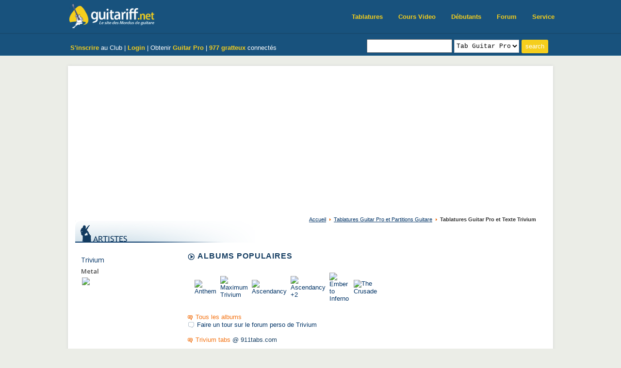

--- FILE ---
content_type: text/html; charset=UTF-8
request_url: https://www.guitariff.net/tabs/trivium/
body_size: 6203
content:

<!DOCTYPE html>
<html lang="fr">
<head>
<meta charset="utf-8">
<meta name="viewport" content="width=device-width, initial-scale=1.0">
<meta http-equiv="Content-Language" content="fr" />

<title>Tablature Guitar Pro Trivium, partitions pour guitare</title>
<META NAME="DESCRIPTION" CONTENT="trivium tablature guitar pro, trivium tablature, trivium partition, tablature, partitions , tablature, guitar pro, guitare, partition, tab, cours, le�on, vid�o, tablatures, partitions, partitions guitare, tablatures guitare, gratuit, guitare pro, guitariff">
<META NAME="KEYWORDS" CONTENT="trivium tablature guitar pro, trivium tablature, trivium partition, tablature, partitions , tablature, guitar pro, guitare, partition, tab, cours, le�on, vid�o, tablatures, partitions, partitions guitare, tablatures guitare, gratuit, guitare pro, guitariff">
<META NAME="ROBOTS" CONTENT="INDEX,FOLLOW">
<META NAME="revisit-after" content="1 days">
<LINK REL="SHORTCUT ICON" href="/img/favicon.ico">

<!-- New CSS -->
<link href="/new/css/bootstrap.min.css" rel="stylesheet">
<link href="/new/css/font-awesome.min.css" rel="stylesheet">
<link href="/new/css/animate.min.css" rel="stylesheet">
<link href="/new/css/prettyPhoto.css" rel="stylesheet">
<link href="/new/css/main_n.css" rel="stylesheet">
<link href="/new/css/responsive.css" rel="stylesheet">
<!--[if lt IE 9]>
<script src="/new/js/html5shiv.js"></script>
<script src="/new/js/respond.min.js"></script>
<![endif]-->

<link href="/css/general_n.css" rel="stylesheet" type="text/css" />
<link rel="alternate feed" type="application/rss+xml" title="Forum Guitariff.net : derniers sujets" href="https://www.guitariff.net/forum/rss/forums/1-forum-guitariffnet-derniers-sujets/" />
<link rel="alternate feed" type="application/rss+xml" title="Forum Guitariff.net : derniers messages" href="https://www.guitariff.net/forum/rss/forums/2-forum-guitariffnet-derniers-messages/" />

<link href="/css/artistes.css" rel="stylesheet" type="text/css" /><link href="/css/tablatures.css" rel="stylesheet" type="text/css" />
<link rel="stylesheet" type="text/css" href="/css/userbar.css" media="all">
<script type="text/javascript" src="/userbar/userbar.js"></script>


<!-- Google tag (gtag.js) -->
<script async src="https://www.googletagmanager.com/gtag/js?id=G-9SQGMB5FND"></script>
<script>
  window.dataLayer = window.dataLayer || [];
  function gtag(){dataLayer.push(arguments);}
  gtag('js', new Date());

  gtag('config', 'G-9SQGMB5FND');
</script>



<SCRIPT LANGUAGE="JavaScript">
function ChangeUrl(formulaire){
	if (formulaire.ListeUrl.selectedIndex != 0)
	{
		location.href = formulaire.ListeUrl.options[formulaire.ListeUrl.selectedIndex].value;
	}else{
		alert('Veuillez choisir un style');
	}
}


function detect_recherche(formulaire) {
	var choix = formulaire.dest.options[formulaire.dest.selectedIndex].value;
	
	switch (choix)
	{
		case "0" : 
			window.open('/tabs/search_accords.php?q='+escape(formulaire.q.value)+'#top', '_self');	break;
		case "1" : 
			window.open('/tabs/search.php?q='+escape(formulaire.q.value)+'#artistes', '_self'); break;
		case "2" : 
			window.open('/tabs/search.php?q='+escape(formulaire.q.value)+'#txt', '_self'); break;
		case "6" : 
			window.open('/tabs/search.php?q='+escape(formulaire.q.value)+'#gp', '_self'); break;
		case "3" : 
			window.open('/forum/index.php?app=core&module=search&do=quick_search&search_term='+escape(formulaire.q.value)+'&search_sort_by=relevence&search_filter_app[forums]=1', '_self'); break;
		case "4" : 
			window.open('/forum/index.php?act=members&name='+escape(formulaire.q.value), '_self'); break;
		case "5": 
			window.open('http://www.google.fr/search?q='+escape('site:http://www.guitariff.net '+formulaire.q.value)+'&hl=fr','_blank'); break;
		case "7" : 
			window.open('/tabs/search.php?q='+escape(formulaire.q.value)+'#sbk', '_self'); break;
	}
	return (false);
}
	
	
</SCRIPT>
<script type="text/javascript" language="javascript" src="/ratings/js/behavior.js"></script>
<script type="text/javascript" language="javascript" src="/ratings/js/rating.js"></script>
<link rel="stylesheet" type="text/css" href="/ratings/css/rating.css" />
<script type="text/javascript" src="/tabs/txt/overlib/overlib.js"><!-- overLIB (c) Erik Bosrup --></script>


<script language="JavaScript" type="text/javascript" src="/home_menu/ahahLib.js"></script>
<script language="JavaScript" type="text/javascript"> 
function id2name(id_img) 
{ 
	var img_name;
	switch (id_img)
	{
		case 1: img_name = "tablatures"; break; 
		case 2: img_name = "artistes"; break; 
		case 3: img_name = "forum"; break; 
		case 4: img_name = "membres"; break; 
		case 5: img_name = "biographies"; break; 
		case 6: img_name = "fanclub"; break; 
		case 7: img_name = "autopromo"; break; 
		case 8: img_name = "cours"; break; 
	}
	return (img_name);
} 

var idItemClicked = 0; 
function makeactive(id_img) 
{ 
	// de-active previous img
	if (idItemClicked != 0)
	{
		document.getElementById("img"+idItemClicked).src='/img/home/menu/' + id2name (idItemClicked) + '.gif'; 
	}
	callAHAH('/home_menu/content.php?content= ' + id_img, 'content', '<img id="wait" src="/img/wait30.gif" />', 'Error'); 
	idItemClicked = id_img; 
} 
function makeactivenow(id_img) 
{ 
	document.getElementById("img"+id_img).src='/img/home/menu/' + id2name (id_img) + '_or.gif'; 
	idItemClicked = id_img; 
} 

</script>



</head>
<body>

	<script type="text/javascript">
	var ol_textfont = "Courier New, Courier";
	var ol_textsize = "13px";
	var ol_bgcolor = "#b8c4d0"; // border de la fenetre
	var ol_fgcolor = "#F6F5EF";
	var ol_width = "";
	var ol_followmouse = false;
	</script>
	<div id="overDiv" style="position: absolute; visibility: hidden; z-index: 1000; background-image: none; left: 65px; top: 177px;"></div>
	<script language="JavaScript" src="/tabs/txt/overlib/overlib.js"></script>

<script>
document.addEventListener("DOMContentLoaded", function() {
  var nav = document.querySelector('.navbar.navbar-inverse');
  if (!nav) return;

  window.addEventListener('scroll', function() {
    if (window.scrollY > 50) {
      nav.classList.add('shrink');
    } else {
      nav.classList.remove('shrink');
    }
  });
});
</script>

<header id="header">


    <nav class="navbar navbar-inverse navbar-fixed-top" role="banner">
        <div class="container xdl">
            <div class="navbar-header">
                <button type="button" class="navbar-toggle" data-toggle="collapse" data-target=".navbar-collapse">
                    <span class="sr-only">Toggle navigation</span>
                    <span class="icon-bar"></span>
                    <span class="icon-bar"></span>
                    <span class="icon-bar"></span>
                </button>
                <a class="navbar-brand" href="https://www.guitariff.net/" title="Tablature Guitar Pro, Partition Guitare, Tab, Cours vid&eacute;o gratuit sur Guitariff.net" id="home"><img src="/new/images/logo.png" height="45" alt="Tablature Guitar Pro, Partition Guitare, Tab, Cours vid&eacute;o gratuit sur Guitariff.net" /></a>
            </div>
			
            <div class="collapse navbar-collapse navbar-right">
                <ul class="nav navbar-nav">
                    <li><a href="/tabs/">Tablatures</a></li>
                    <li><a href="/cours_guitare_video/">Cours Video</a></li>
                    <li><a href="/cours_guitare_debutants/">D&eacute;butants</a></li>
                    <li><a href="/forum/">Forum</a></li>
                    <li><a href="/service/">Service</a></li>                        
                </ul>
            </div>
        </div><!--/.container-->
    </nav><!--/nav-->
    
    <div class="top-bar">
        <div class="container">
            <div class="row">
                <div class="col-sm-12 col-xs-12 xdl">
                    <div class="col-sm-6 col-xs-12 xdl">
                    <div class="top-number" style="margin-top:5px;">
                                                  <a href="/forum/index.php?app=core&module=global&section=register&coppa_user=0&termsread=1&coppa_pass=1" id="headb_or"><strong>S'inscrire</strong></a> au Club | 
                          <a href="/forum/index.php?app=core&module=global&section=login" id="headb_or"><strong>Login</strong></a> | 
                          Obtenir <a href="https://www.guitar-pro.com/?ae=1055" id="headb_or" target="_blank"><strong>Guitar Pro</strong></a>
                                                | <strong><a href="/forum/index.php?app=members&module=online&sort_order=desc" id="headb_or">977 gratteux</a></strong> connect&eacute;s</div>
                        </div> <!-- </top number> -->
                        
                        <div class="col-sm-6 ">
                         <form name="seek" action="/tabs/search.php" class="gulabo" onSubmit="return(detect_recherche(this))">
                           <!-- <strong>Rechercher :</strong> -->
                            <input name="q" type="text" id="query" value="" style="line-height: 22px" />
                            <select name="dest" id="selcat" class="kapap">
                              <option value="1">Artistes</option>
                              <option value="2">Tab Texte</option>
                              <option value="6" SELECTED>Tab Guitar Pro</option>
                              <option value="7">Songbook</option>
                              <option value="3">Sur le Forum</option>
                              <option value="4">Membres</option>
                              <option value="5">Sur le site</option>
                            </select>
                            <input name="loupe" type="submit" value="search" alt="Ok" align="top" class="but jalu" title="Rechercher !" />
                          </form>
                          </div>
    
                </div>
                <div class="col-sm-12 col-xs-12 xdl">
                   <div class="bisal">
                        

                      

                      
    
                   </div>
                </div>
            </div>
        </div><!--/.container-->
    </div><!--/.top-bar-->
	
</header>
<div class="breaker"></div>

<div id="globalcontainer" onClick="closeAll();" >

  
<div class="container">


<div id="arianecontainer">
  <div class="ariane"><a href="https://www.guitariff.net">Accueil</a> <a href="/tabs/">Tablatures Guitar Pro et Partitions Guitare</a> <span><strong>Tablatures Guitar Pro et Texte Trivium</strong></span></div>
</div>

 <div align="left"><img src="/img/tartistes.gif" width="370" height="45" class="title" alt="" />
</div>
<div class="album">
  <div class="space">
  <h3><a href="/artistes/trivium/" title="Dossier Trivium" >Trivium</a></h3>
  <h4>Metal</h4>
  
  <a href="/artistes/trivium/"  title="Dossier Trivium" ><img src="http://images.amazon.com/images/P/B000ICM74C.01._SCMZZZZZZZ_V1116679730_.jpg" border="0" /></a>  
  </div>
</div>
	 <div class="biogr">
	 
		  <p class="degradline"><img src="/img/fleche.gif" width="14" height="14" alt="" align="top" /> ALBUMS POPULAIRES</p>
		  <p>
		  <table><tr><td width="50"><a href="/artistes/trivium/CD/anthem/">
					<IMG src=http://images.amazon.com/images/P/B000I5Y92W.01._SL40_.jpg title="Anthem" class="present" /></a></td><td width="50"><a href="/artistes/trivium/CD/maximum_trivium/">
					<IMG src=http://images.amazon.com/images/P/B000EZ8OK4.01._SL40_.jpg title="Maximum Trivium" class="present" /></a></td><td width="50"><a href="/artistes/trivium/CD/ascendancy/">
					<IMG src=http://images.amazon.com/images/P/B000F8DSSI.01._SL40_.jpg title="Ascendancy" class="present" /></a></td><td width="50"><a href="/artistes/trivium/CD/ascendancy_%252B2/">
					<IMG src=http://images.amazon.com/images/P/B000793ANI.01._SL40_.jpg title="Ascendancy +2" class="present" /></a></td><td width="50"><a href="/artistes/trivium/CD/ember_to_inferno/">
					<IMG src=http://images.amazon.com/images/P/B0002YT7NA.01._SL40_.jpg title="Ember to Inferno" class="present" /></a></td><td width="50"><a href="/artistes/trivium/CD/the_crusade/">
					<IMG src=http://images.amazon.com/images/P/B000ICM74C.01._SL40_.jpg title="The Crusade" class="present" /></a></td></tr></table><br /><img src="/img/read.gif" width="10" height="10" /> <a href="/artistes/trivium/CD/" class="orange">Tous les albums</a><br /><img src="/img/forum.gif" width="13" height="12" /> <a href="/artistes/trivium/forum/" target="_blank" title="Forum">Faire un tour sur le forum perso de Trivium</a><br/><br/><img src="/img/read.gif" width="10" height="10" /> <a href="http://www.911tabs.com/tabs/t/trivium/" class="orange" target="_blank">Trivium tabs</a> @ 911tabs.com		  </p>


 	</div>
 
 <div class="breaker3"></div>
 <a name="top" id="top"></a>
 
 
 <div class="menuart">
 <ul class="menuart">
 
 
 
	      
      <li style="margin: 0 58px 0 40px; "><a href="/artistes/trivium/bio/" title="Biographie de Trivium"><img src="/img/artistes/biographie.gif" width="76" height="20" border="0" alt="" /></a></li>
      <li style="margin: 0 58px 0 0"><a href="/tabs/trivium/#top" title="Tablatures (Guitar Pro, Accords &amp; Tabs) de Trivium"><img src="/img/artistes/tablatures.gif" width="76" height="20" border="0" alt="" /></a></li>
      <li style="margin: 0 58px 0 0"><a href="/artistes/trivium/songbooks/#top" title="Songbooks de Trivium"><img src="/img/artistes/songbooks.gif" width="77" height="20" border="0" alt="" /></a></li>
      <li style="margin: 0 58px 0 0"><a href="/forum/index.php?app=core&module=search&do=quick_search&search_term=Trivium&search_sort_by=relevence&search_filter_app[forums]=1" target="_blank" title="Forum de Trivium"><img src="/img/artistes/forum.gif" width="50" height="20" border="0" alt="" /></a></li>
      <li style="margin: 0 58px 0 0"><a href="/artistes/trivium/CD/"  title="Liste des CDs de Trivium"><img src="/img/artistes/albums.gif" width="53" height="20" border="0" alt="" /></a></li>
      <li style="margin: 0 58px 0 0"><a href="/artistes/trivium/DVD/" title="Liste des DVDs de Trivium"><img src="/img/artistes/dvd.gif" width="32" height="20" border="0" alt="" /></a></li>
      <li style="margin: 0 58px 0 0"><a href="/artistes/trivium/fanclub/"  title="Fan Club de Trivium"><img src="/img/artistes/fanclub.gif" width="62" height="20" border="0" alt="" /></a></li>

 </ul>
 
 
</div>
 <div class="breaker2"></div>
 
 <script language="javascript">
  function popup(url){
    window.open(url,'_blank','toolbar=0, location=0, directories=0, status=0, scrollbars=0, resizable=1, copyhistory=0, menuBar=0, width=418, height=280');
    return false;
  }
</script>
<div class="col_gen">
    <h1><img src="/img/fleche.gif" width="14" height="14" alt="" align="top" /> TABLATURES Guitar Pro et Texte de <strong><i>Trivium</i></strong></h1>
  <div class="col_search_top">
    <div class="space">
      <table width="300" border="0" cellspacing="0">
        <tr>
          <td><div align="center"><img src="/img/pictos/gp.gif" width="16" height="9" /></div></td>
          <td>25 tablatures Guitar Pro</td>
          <td><img src="/img/fleche4.gif" alt="fleche" width="8" height="11" /> <a href="#gp" class="orange">voir</a></td>
        </tr>
        <tr>
          <td><div align="center"><img src="/img/pictos/txt.gif" alt="txt" width="22" height="9" /></div></td>
          <td width="170">0 tablature Texte</td>
          <td width="87"><img src="/img/fleche4.gif" alt="fleche" width="8" height="11" /> <a href="#txt" class="orange">voir</a></td>
        </tr>
        <tr>
          <td><div align="center"><img src="/img/pictos/sb.gif" width="17" height="9" /></div></td>
          <td>0 songbook papier</td>
          <td><img src="/img/fleche4.gif" alt="fleche" width="8" height="11" /> <a href="#sbk" class="orange">voir</a></td>
        </tr>
      </table>
    </div>
  </div>
  <div class="breaker2"></div>
  <!-- RESULTAT RECHERCHE TABS GP -->
    <div class="col_alpha"> <a name="gp" id="gp"></a>
    <h2><img src="/img/fleche.gif" width="14" height="14" alt="" align="top" /> Tabs GUITAR PRO de Trivium <a href="#top" title="Haut de page"><img src="/img/fleche6.gif" width="8" height="11" alt="" align="top" /></a> </h2>
    <div class="space"> <img src="/img/fleche4.gif" alt="fleche" width="8" height="11" /> <a href="https://www.guitar-pro.com/?ae=1055" target="_blank">Obtenir Guitar Pro maintenant : t&eacute;l&eacute;chargement</a> <br />
      <br />
            <ul class="popart2">
        
					<li class="brddashed"><a href="/tabs/trivium/a_gunshot_to_the_head_of_trepdation_guitar-pro/#top"><strong><i>A Gunshot To The Head Of Trepdation</i></strong> tab guitar pro</a></li>
			
					<li class="brddashed"><a href="/tabs/trivium/a_view_of_burning_empires_guitar-pro/#top"><strong><i>A View Of Burning Empires</i></strong> tab guitar pro</a></li>
			
					<li class="brddashed"><a href="/tabs/trivium/anthem_we_are_the_fire_guitar-pro/#top"><strong><i>Anthem We Are The Fire</i></strong> tab guitar pro</a></li>
			
					<li class="brddashed"><a href="/tabs/trivium/ascendancy_guitar-pro/#top"><strong><i>Ascendancy</i></strong> tab guitar pro</a></li>
			
					<li class="brddashed"><a href="/tabs/trivium/departure_guitar-pro/#top"><strong><i>Departure</i></strong> tab guitar pro</a></li>
			
					<li class="brddashed"><a href="/tabs/trivium/detonation_guitar-pro/#top"><strong><i>Detonation</i></strong> tab guitar pro</a></li>
			
					<li class="brddashed"><a href="/tabs/trivium/drowned_and_torn_asunder_guitar-pro/#top"><strong><i>Drowned And Torn Asunder</i></strong> tab guitar pro</a></li>
			
					<li class="brddashed"><a href="/tabs/trivium/dying_in_your_arms_guitar-pro/#top"><strong><i>Dying In Your Arms</i></strong> tab guitar pro</a></li>
			
					<li class="brddashed"><a href="/tabs/trivium/ember_to_inferno_guitar-pro/#top"><strong><i>Ember To Inferno</i></strong> tab guitar pro</a></li>
			
					<li class="brddashed"><a href="/tabs/trivium/entrance_of_the_conflagration_guitar-pro/#top"><strong><i>Entrance Of The Conflagration</i></strong> tab guitar pro</a></li>
			
					<li class="brddashed"><a href="/tabs/trivium/fugue_guitar-pro/#top"><strong><i>Fugue</i></strong> tab guitar pro</a></li>
			
					<li><a href="/tabs/trivium/gunshot_in_the_head_of_trepidation_guitar-pro/#top"><strong><i>Gunshot In The Head Of Trepidation</i></strong> tab guitar pro</a></li>
			      </ul>
    </div>
  </div>
  <div class="col_alpha">
    <div class="space">
      <ul class="popart2">
        
					<li class="brddashed"><a href="/tabs/trivium/if_i_could_collapse_the_masses_guitar-pro/#top"><strong><i>If I Could Collapse The Masses</i></strong> tab guitar pro</a></li>
				
					<li class="brddashed"><a href="/tabs/trivium/ignition_guitar-pro/#top"><strong><i>Ignition</i></strong> tab guitar pro</a></li>
				
					<li class="brddashed"><a href="/tabs/trivium/like_light_to_flies_guitar-pro/#top"><strong><i>Like Light To Flies</i></strong> tab guitar pro</a></li>
				
					<li class="brddashed"><a href="/tabs/trivium/like_light_to_the_flies_guitar-pro/#top"><strong><i>Like Light To The Flies</i></strong> tab guitar pro</a></li>
				
					<li class="brddashed"><a href="/tabs/trivium/pull_harder_on_the_strings_of_your_martyr_guitar-pro/#top"><strong><i>Pull Harder On The Strings Of Your Martyr</i></strong> tab guitar pro</a></li>
				
					<li class="brddashed"><a href="/tabs/trivium/pull_harder_on_the_strings_of_your_matyr_guitar-pro/#top"><strong><i>Pull Harder On The Strings Of Your Matyr</i></strong> tab guitar pro</a></li>
				
					<li class="brddashed"><a href="/tabs/trivium/rain_guitar-pro/#top"><strong><i>Rain</i></strong> tab guitar pro</a></li>
				
					<li class="brddashed"><a href="/tabs/trivium/requiem_guitar-pro/#top"><strong><i>Requiem</i></strong> tab guitar pro</a></li>
				
					<li class="brddashed"><a href="/tabs/trivium/suffocating_sight_guitar-pro/#top"><strong><i>Suffocating Sight</i></strong> tab guitar pro</a></li>
				
					<li class="brddashed"><a href="/tabs/trivium/the_deceived_guitar-pro/#top"><strong><i>The Deceived</i></strong> tab guitar pro</a></li>
				
					<li class="brddashed"><a href="/tabs/trivium/this_world_cant_tear_us_apart_guitar-pro/#top"><strong><i>This World Can't Tear Us Apart</i></strong> tab guitar pro</a></li>
				
					<li class="brddashed"><a href="/tabs/trivium/to_the_rats_guitar-pro/#top"><strong><i>To The Rats</i></strong> tab guitar pro</a></li>
				
					<li><a href="/tabs/trivium/washing_away_me_in_the_tides_guitar-pro/#top"><strong><i>Washing Away Me In The Tides</i></strong> tab guitar pro</a></li>
				      </ul>
          </div>
  </div>
  <!-- FIN RESULTAT RECHERCHE TABS GP -->
  <div class="breaker"></div>
  <div align="center">
    
<style type="text/css" media="screen">
    #ad_code {
        width:751px;
        text-align:center;
        background:#FFFFFF url(/img/pub/papers_leaderboard.png) center center no-repeat;
        padding:12px 17px 29px 6px;
        }
</style>

<div id="ad_code">          
    
    <script async src="https://pagead2.googlesyndication.com/pagead/js/adsbygoogle.js?client=ca-pub-7414467599515218"
     crossorigin="anonymous"></script>
<!-- 728x90, date de création 26/05/10 -->
<ins class="adsbygoogle"
     style="display:inline-block;width:728px;height:90px"
     data-ad-client="ca-pub-7414467599515218"
     data-ad-slot="1074129597"></ins>
<script>
     (adsbygoogle = window.adsbygoogle || []).push({});
</script>
    
</div>
  </div>
  <br />
  <div class="breaker2"></div>
  <!-- RESULTAT RECHERCHE TABS -->
    <a name="txt" id="txt"></a>
  <div class="col_alpha">
    <h2><img src="/img/fleche.gif" width="14" height="14" alt="" align="top" /> Tabs TEXTE de Trivium <a href="#top" title="Haut de page"><img src="/img/fleche6.gif" width="8" height="11" alt="" align="top" /></a></h2>
    <div class="space">
      Aucun r&eacute;sultat tablature texte    </div>
  </div>
  <!-- FIN RESULTAT RECHERCHE TABS -->
  <div class="breaker"></div>
  <div class="breaker2"></div>
  <!-- RESULTAT RECHERCHE TABS SB -->
    <div class="col_alpha"> <a name="sbk" id="sbk"></a>
    <h2><img src="/img/fleche.gif" width="14" height="14" alt="" align="top" />  SONGBOOKS de Trivium <em><strong> </strong></em><a href="#top" title="Haut de page"><img src="/img/fleche6.gif" width="8" height="11" alt="" align="top" /></a></h2>
    <div class="space">
      Aucun r&eacute;sultat songbook    </div>
  </div>
  <!-- FIN RESULTAT RECHERCHE TABS GP --> 
</div>


<div class="breaker"></div>
</div>
</div>
</div>
</div>
</div>
</div>
</div>


 



<div class="breaker"></div>

<!--/#footer-->
<footer id="footer" class="midnight-blue">
        <div class="container">
            <div class="row">

                <div class="facebooklike">
                  <div id="fb-root"></div>
                  <script src="https://connect.facebook.net/en_US/all.js#xfbml=1"></script>
                  <fb:like-box href="http://www.facebook.com/guitariff" width="300" height="180" show_faces="true" border_color="white" stream="false" header="false"></fb:like-box>
                </div>

                <div class="col-sm-12">
                  <ul class="chull">
                      <li><a href="/cours_guitare_video/">Cours de guitare vid&#233o</a></li>
                      <li class="mio">|</li>
                      <li><a href="/tabs/">Tablature Guitar Pro gratuite</a></li>
                      <li class="mio">|</li>
                      <li><a href="/forum/index.php?app=core&amp;module=search&amp;do=active">Sujets chauds Forum guitare</a></li>
                  </ul>
                </div>

                <div class="col-sm-12">
                    Guitariff.net : Le site des Mordus de guitare &copy; 2000-2026 - Tous droits r&#233serv&#233s
                </div>

                <div class="col-sm-12">
                    <ul class="bala">
                        <li>Id&#233es, publicit&#233, critiques ou conseils : </li>
                        <li><a href="/service/contact/">Contact</a></li>
                    </ul>
                </div>

                <div class="col-sm-12">
                  <ul class="bala kala">
                      <li><a href="https://twitter.com/guitariffnet" target="_blank"><i class="fa fa-twitter"></i></a></li>
                      <li><a href="https://www.facebook.com/#!/pages/Guitariffnet/134000856632975" target="_blank"><i class="fa fa-facebook"></i></a></li>
                      <li><a href="/radio/" target="_blank"><i class="fa fa-music"></i></a></li> 
                  </ul>
                </div>

            </div>
        </div>
</footer>
<!--/#footer-->

<script src="/new/js/jquery.js"></script>
<script src="/new/js/bootstrap.min.js"></script>
<script src="/new/js/jquery.prettyPhoto.js"></script>
<script src="/new/js/jquery.isotope.min.js"></script>
<script src="/new/js/main.js"></script>
<script src="/new/js/wow.min.js"></script>

<script defer src="https://static.cloudflareinsights.com/beacon.min.js/vcd15cbe7772f49c399c6a5babf22c1241717689176015" integrity="sha512-ZpsOmlRQV6y907TI0dKBHq9Md29nnaEIPlkf84rnaERnq6zvWvPUqr2ft8M1aS28oN72PdrCzSjY4U6VaAw1EQ==" data-cf-beacon='{"version":"2024.11.0","token":"fba857a096f044c7949f8b13ebee557c","r":1,"server_timing":{"name":{"cfCacheStatus":true,"cfEdge":true,"cfExtPri":true,"cfL4":true,"cfOrigin":true,"cfSpeedBrain":true},"location_startswith":null}}' crossorigin="anonymous"></script>
</body>
</html>


--- FILE ---
content_type: text/html; charset=utf-8
request_url: https://www.google.com/recaptcha/api2/aframe
body_size: 265
content:
<!DOCTYPE HTML><html><head><meta http-equiv="content-type" content="text/html; charset=UTF-8"></head><body><script nonce="h7qIGurfgzFb9ctcONnunQ">/** Anti-fraud and anti-abuse applications only. See google.com/recaptcha */ try{var clients={'sodar':'https://pagead2.googlesyndication.com/pagead/sodar?'};window.addEventListener("message",function(a){try{if(a.source===window.parent){var b=JSON.parse(a.data);var c=clients[b['id']];if(c){var d=document.createElement('img');d.src=c+b['params']+'&rc='+(localStorage.getItem("rc::a")?sessionStorage.getItem("rc::b"):"");window.document.body.appendChild(d);sessionStorage.setItem("rc::e",parseInt(sessionStorage.getItem("rc::e")||0)+1);localStorage.setItem("rc::h",'1769257193255');}}}catch(b){}});window.parent.postMessage("_grecaptcha_ready", "*");}catch(b){}</script></body></html>

--- FILE ---
content_type: text/css
request_url: https://www.guitariff.net/ratings/css/rating.css
body_size: 198
content:
/*  styles for the unit rater     */
.ratingblock {
	padding-bottom:0px;
	margin-bottom:0px;
	margin-top:0px;
	}

.loading {
	height: 30px;
	background: url('/ratings/images/working.gif') 50% 50% no-repeat;
	}
	
.unit-rating { /* the UL */
	list-style:none;
	margin: 0px;
	padding:0px;
	height: 17px;
	position: relative;
	background: url('/ratings/images/starrating.gif') top left repeat-x;		
	}

.unit-rating li{
    text-indent: -90000px;
	padding:0px;
	margin:0px;
	/*\*/
	float: left;
	/* */
	}
	
.unit-rating li a {
	outline: none;
	display:block;
	width:19px;
	height: 17px;
	text-decoration: none;
	text-indent: -9000px;
	z-index: 20;
	position: absolute;
	padding: 0px;
	}
	
.unit-rating li a:hover{
	background: url('/ratings/images/starrating.gif') left center;
	z-index: 2;
	left: 0px;
	}

.unit-rating a.r1-unit{left: 0px;}
.unit-rating a.r1-unit:hover{width:19px;}
.unit-rating a.r2-unit{left:20px;}
.unit-rating a.r2-unit:hover{width: 38px;}
.unit-rating a.r3-unit{left: 40px;}
.unit-rating a.r3-unit:hover{width: 57px;}
.unit-rating a.r4-unit{left: 60px;}	
.unit-rating a.r4-unit:hover{width: 76px;}
.unit-rating a.r5-unit{left: 80px;}
.unit-rating a.r5-unit:hover{width: 95px;}
.unit-rating a.r6-unit{left: 100px;}
.unit-rating a.r6-unit:hover{width: 114px;}
.unit-rating a.r7-unit{left: 120px;}
.unit-rating a.r7-unit:hover{width: 133px;}
.unit-rating a.r8-unit{left: 140px;}
.unit-rating a.r8-unit:hover{width: 152px;}
.unit-rating a.r9-unit{left: 160px;}
.unit-rating a.r9-unit:hover{width: 171px;}
.unit-rating a.r10-unit{left: 180px;}
.unit-rating a.r10-unit:hover{width: 190px;}

.unit-rating li.current-rating {
	background: url('/ratings/images/starrating.gif') left bottom;
	position: absolute;
	height: 19px;
	display: block;
	text-indent: -9000px;
	z-index: 1;
	}

.voted {color:#999;}
.thanks {
color: #36AA3D;
font-size: 6px;
}
.static {color:#5D3126;}		

--- FILE ---
content_type: application/javascript; charset=utf-8
request_url: https://www.guitariff.net/userbar/userbar.js
body_size: 61
content:
// JavaScript Document Guitariff
this.menuOpen = false;
this.menuOpenName = '';
this.ongletOpenName = '';

function menuOver(this_) {
   this_.className = "presence_bar_button_over";
   //alert (this_);
   }
function menuOut(this_, menuCourant_) {
   if(!this.menuOpen || (menuCourant_ != this.menuOpenName)) {
      this_.className = "presence_bar_button";
      }
   }
function toggleTab(this_, ongletCourant_) {
   if(!this.menuOpen) {
	   // il n'y a aucun menu ouvert, on l'ouvre
      ongletCourant_.className = "presence_bar_button_over";
	  this.menuOpenName = this_; //  on prend le nom du menu ouvre
	  this.ongletOpenName = ongletCourant_;
      this._openTab(this_);
      }
   else {
	   // il y a menu ouvert
	   
	    // on ferme le menu courant
	   	this.ongletOpenName.className = "presence_bar_button";
      	this._closeTab(this.menuOpenName);
	   
	   if (this_ != this.menuOpenName)
	   {	
	   		// ou ouvre le nouveau menu
			  this_.className = "presence_bar_button_over";
			  this.menuOpenName = this_;
			  this.ongletOpenName = ongletCourant_;
			  this._openTab(this_);	
		}
      }
   }
      
function closeAll () {
  // on ferme le menu courant
	   	this.ongletOpenName.className = "presence_bar_button";
      	this._closeTab(this.menuOpenName);
   
   this.menuOpen = false;
   }
function _openTab (this_) {
   var menu = document.getElementById(this_);
   menu.style.display = 'block';
   this.menuOpen = true;
   }
function _closeTab (this_) {
   var menu = document.getElementById(this_);
   menu.style.display = 'none';
   this.menuOpen = false;
   }